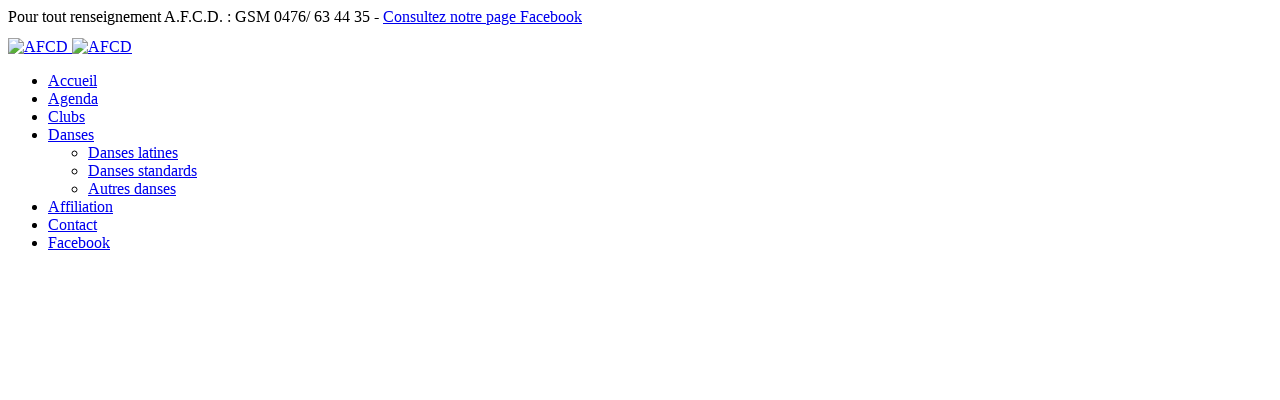

--- FILE ---
content_type: text/html; charset=UTF-8
request_url: https://www.afcd.be/corta-jaca/
body_size: 15067
content:
<!DOCTYPE html>
<!--[if IE 8]>
<html class="ie ie8" lang="fr-FR">
<![endif]-->
<!--[if !(IE 8)]><!-->
<html lang="fr-FR" class="cmsmasters_html">
<!--<![endif]-->
<head>
<meta charset="UTF-8" />
<meta name="viewport" content="width=device-width, initial-scale=1, maximum-scale=1" />
<meta name="format-detection" content="telephone=no"/>

<link rel="profile" href="http://gmpg.org/xfn/11" />
<link rel="pingback" href="https://www.afcd.be/xmlrpc.php" />


<meta name='robots' content='index, follow, max-image-preview:large, max-snippet:-1, max-video-preview:-1' />
	<style>img:is([sizes="auto" i], [sizes^="auto," i]) { contain-intrinsic-size: 3000px 1500px }</style>
	
	<!-- This site is optimized with the Yoast SEO plugin v26.3 - https://yoast.com/wordpress/plugins/seo/ -->
	<title>Corta Jaca - AFCD</title>
	<link rel="canonical" href="https://www.afcd.be/corta-jaca/" />
	<meta property="og:locale" content="fr_FR" />
	<meta property="og:type" content="article" />
	<meta property="og:title" content="Corta Jaca - AFCD" />
	<meta property="og:url" content="https://www.afcd.be/corta-jaca/" />
	<meta property="og:site_name" content="AFCD" />
	<meta property="article:modified_time" content="2025-10-10T09:29:06+00:00" />
	<meta name="twitter:card" content="summary_large_image" />
	<meta name="twitter:label1" content="Durée de lecture estimée" />
	<meta name="twitter:data1" content="1 minute" />
	<script type="application/ld+json" class="yoast-schema-graph">{"@context":"https://schema.org","@graph":[{"@type":"WebPage","@id":"https://www.afcd.be/corta-jaca/","url":"https://www.afcd.be/corta-jaca/","name":"Corta Jaca - AFCD","isPartOf":{"@id":"https://www.afcd.be/#website"},"datePublished":"2018-09-05T17:18:44+00:00","dateModified":"2025-10-10T09:29:06+00:00","breadcrumb":{"@id":"https://www.afcd.be/corta-jaca/#breadcrumb"},"inLanguage":"fr-FR","potentialAction":[{"@type":"ReadAction","target":["https://www.afcd.be/corta-jaca/"]}]},{"@type":"BreadcrumbList","@id":"https://www.afcd.be/corta-jaca/#breadcrumb","itemListElement":[{"@type":"ListItem","position":1,"name":"Home","item":"https://www.afcd.be/"},{"@type":"ListItem","position":2,"name":"Corta Jaca"}]},{"@type":"WebSite","@id":"https://www.afcd.be/#website","url":"https://www.afcd.be/","name":"AFCD","description":"Association Francophone des Clubs de Danse","potentialAction":[{"@type":"SearchAction","target":{"@type":"EntryPoint","urlTemplate":"https://www.afcd.be/?s={search_term_string}"},"query-input":{"@type":"PropertyValueSpecification","valueRequired":true,"valueName":"search_term_string"}}],"inLanguage":"fr-FR"}]}</script>
	<!-- / Yoast SEO plugin. -->


<link rel='dns-prefetch' href='//fonts.googleapis.com' />
<link rel='dns-prefetch' href='//www.googletagmanager.com' />
<link rel="alternate" type="text/calendar" title="AFCD &raquo; Flux iCal" href="https://www.afcd.be/evenements/?ical=1" />
<link rel='stylesheet' id='ct-ultimate-gdpr-cookie-popup-css' href='https://www.afcd.be/wp-content/plugins/ct-ultimate-gdpr/assets/css/cookie-popup.min.css' type='text/css' media='all' />
<link rel='stylesheet' id='ct-ultimate-gdpr-custom-fonts-css' href='https://www.afcd.be/wp-content/plugins/ct-ultimate-gdpr/assets/css/fonts/fonts.css' type='text/css' media='all' />
<link rel='stylesheet' id='dashicons-css' href='https://www.afcd.be/wp-includes/css/dashicons.min.css' type='text/css' media='all' />
<style id='pdfemb-pdf-embedder-viewer-style-inline-css' type='text/css'>
.wp-block-pdfemb-pdf-embedder-viewer{max-width:none}

</style>
<style id='wppb-content-restriction-start-style-inline-css' type='text/css'>


</style>
<style id='wppb-content-restriction-end-style-inline-css' type='text/css'>


</style>
<style id='wppb-edit-profile-style-inline-css' type='text/css'>


</style>
<style id='wppb-login-style-inline-css' type='text/css'>


</style>
<style id='wppb-recover-password-style-inline-css' type='text/css'>


</style>
<style id='wppb-register-style-inline-css' type='text/css'>


</style>
<link rel='stylesheet' id='ct-ultimate-gdpr-css' href='https://www.afcd.be/wp-content/plugins/ct-ultimate-gdpr/assets/css/style.min.css' type='text/css' media='all' />
<link rel='stylesheet' id='ct-ultimate-gdpr-font-awesome-css' href='https://www.afcd.be/wp-content/plugins/ct-ultimate-gdpr/assets/css/fonts/font-awesome/css/font-awesome.min.css' type='text/css' media='all' />
<link rel='stylesheet' id='jquery-smooth-scroll-css' href='https://www.afcd.be/wp-content/plugins/jquery-smooth-scroll/css/style.css' type='text/css' media='all' />
<link rel='stylesheet' id='ppc-style-css' href='https://www.afcd.be/wp-content/plugins/password-protected-categories/assets/css/ppc.css' type='text/css' media='all' />
<link rel='stylesheet' id='timetable_gtip2_style-css' href='https://www.afcd.be/wp-content/plugins/timetable/style/jquery.qtip.css' type='text/css' media='all' />
<link rel='stylesheet' id='timetable_font_lato-css' href='//fonts.googleapis.com/css?family=Lato%3A400%2C700' type='text/css' media='all' />
<link rel='stylesheet' id='chld_thm_cfg_parent-css' href='https://www.afcd.be/wp-content/themes/dance-studio/style.css' type='text/css' media='all' />
<link rel='stylesheet' id='theme-style-css' href='https://www.afcd.be/wp-content/themes/dance-studio/style.css' type='text/css' media='screen, print' />
<link rel='stylesheet' id='theme-design-style-css' href='https://www.afcd.be/wp-content/themes/dance-studio/css/style.css' type='text/css' media='screen, print' />
<link rel='stylesheet' id='theme-adapt-css' href='https://www.afcd.be/wp-content/themes/dance-studio/css/adaptive.css' type='text/css' media='screen, print' />
<link rel='stylesheet' id='theme-retina-css' href='https://www.afcd.be/wp-content/themes/dance-studio/css/retina.css' type='text/css' media='screen' />
<link rel='stylesheet' id='theme-icons-css' href='https://www.afcd.be/wp-content/themes/dance-studio/css/fontello.css' type='text/css' media='screen' />
<link rel='stylesheet' id='theme-icons-custom-css' href='https://www.afcd.be/wp-content/themes/dance-studio/css/fontello-custom.css' type='text/css' media='screen' />
<link rel='stylesheet' id='animate-css' href='https://www.afcd.be/wp-content/themes/dance-studio/css/animate.css' type='text/css' media='screen' />
<link rel='stylesheet' id='theme-cmsmasters-events-v2-style-css' href='https://www.afcd.be/wp-content/themes/dance-studio/css/cmsmasters-events-v2-style.css' type='text/css' media='screen' />
<link rel='stylesheet' id='theme-cmsmasters-timetable-style-css' href='https://www.afcd.be/wp-content/themes/dance-studio/css/cmsmasters-timetable-style.css' type='text/css' media='screen' />
<link rel='stylesheet' id='theme-cmsmasters-timetable-adaptive-css' href='https://www.afcd.be/wp-content/themes/dance-studio/css/cmsmasters-timetable-adaptive.css' type='text/css' media='screen' />
<link rel='stylesheet' id='ilightbox-css' href='https://www.afcd.be/wp-content/themes/dance-studio/css/ilightbox.css' type='text/css' media='screen' />
<link rel='stylesheet' id='ilightbox-skin-dark-css' href='https://www.afcd.be/wp-content/themes/dance-studio/css/ilightbox-skins/dark-skin.css' type='text/css' media='screen' />
<link rel='stylesheet' id='theme-fonts-schemes-css' href='https://www.afcd.be/wp-content/uploads/cmsmasters_styles/dance-studio.css' type='text/css' media='screen' />
<!--[if lte IE 9]>
<link rel='stylesheet' id='theme-fonts-css' href='https://www.afcd.be/wp-content/uploads/cmsmasters_styles/dance-studio_fonts.css' type='text/css' media='screen' />
<![endif]-->
<!--[if lte IE 9]>
<link rel='stylesheet' id='theme-schemes-primary-css' href='https://www.afcd.be/wp-content/uploads/cmsmasters_styles/dance-studio_colors_primary.css' type='text/css' media='screen' />
<![endif]-->
<!--[if lte IE 9]>
<link rel='stylesheet' id='theme-schemes-secondary-css' href='https://www.afcd.be/wp-content/uploads/cmsmasters_styles/dance-studio_colors_secondary.css' type='text/css' media='screen' />
<![endif]-->
<!--[if lt IE 9]>
<link rel='stylesheet' id='theme-ie-css' href='https://www.afcd.be/wp-content/themes/dance-studio/css/ie.css' type='text/css' media='screen' />
<![endif]-->
<link rel='stylesheet' id='google-fonts-css' href='//fonts.googleapis.com/css?family=Roboto%3A300%2C300italic%2C400%2C400italic%2C500%2C500italic%2C700%2C700italic%2C900%7CLato%3A400%2C400italic%2C700%2C700italic' type='text/css' media='all' />
<link rel='stylesheet' id='dance-studio-gutenberg-frontend-style-css' href='https://www.afcd.be/wp-content/themes/dance-studio/gutenberg/css/frontend-style.css' type='text/css' media='screen' />
<link rel='stylesheet' id='ct-ultimate-gdpr-jquery-ui-css' href='https://www.afcd.be/wp-content/plugins/ct-ultimate-gdpr/assets/css/jquery-ui.min.css' type='text/css' media='all' />
<link rel='stylesheet' id='eeb-css-frontend-css' href='https://www.afcd.be/wp-content/plugins/email-encoder-bundle/core/includes/assets/css/style.css' type='text/css' media='all' />
<style id='posts-table-pro-head-inline-css' type='text/css'>
table.posts-data-table { visibility: hidden; }
</style>
<link rel='stylesheet' id='wps-visitor-style-css' href='https://www.afcd.be/wp-content/plugins/wps-visitor-counter/styles/css/default.css' type='text/css' media='all' />
<link rel='stylesheet' id='wppb_stylesheet-css' href='https://www.afcd.be/wp-content/plugins/profile-builder/assets/css/style-front-end.css' type='text/css' media='all' />
<script type="text/javascript" src="https://www.afcd.be/wp-includes/js/jquery/jquery.min.js" id="jquery-core-js"></script>
<script type="text/javascript" src="https://www.afcd.be/wp-includes/js/jquery/jquery-migrate.min.js" id="jquery-migrate-js"></script>
<script type="text/javascript" src="https://www.afcd.be/wp-content/plugins/ct-ultimate-gdpr/assets/js/service-facebook-pixel.js" id="ct-ultimate-gdpr-service-facebook-pixel-js"></script>
<script type="text/javascript" src="//www.afcd.be/wp-content/plugins/revslider/sr6/assets/js/rbtools.min.js" async id="tp-tools-js"></script>
<script type="text/javascript" src="//www.afcd.be/wp-content/plugins/revslider/sr6/assets/js/rs6.min.js" async id="revmin-js"></script>
<script type="text/javascript" id="wpgmza_data-js-extra">
/* <![CDATA[ */
var wpgmza_google_api_status = {"message":"Enqueued","code":"ENQUEUED"};
/* ]]> */
</script>
<script type="text/javascript" src="https://www.afcd.be/wp-content/plugins/wp-google-maps/wpgmza_data.js" id="wpgmza_data-js"></script>
<script type="text/javascript" src="https://www.afcd.be/wp-content/themes/dance-studio/js/jsLibraries.min.js" id="libs-js"></script>
<script type="text/javascript" src="https://www.afcd.be/wp-content/themes/dance-studio/js/jquery.iLightBox.min.js" id="iLightBox-js"></script>
<script type="text/javascript" id="ct-ultimate-gdpr-cookie-list-js-extra">
/* <![CDATA[ */
var ct_ultimate_gdpr_cookie_list = {"list":[]};
/* ]]> */
</script>
<script type="text/javascript" src="https://www.afcd.be/wp-content/plugins/ct-ultimate-gdpr/assets/js/cookie-list.js" id="ct-ultimate-gdpr-cookie-list-js"></script>
<script type="text/javascript" src="https://www.afcd.be/wp-content/plugins/ct-ultimate-gdpr/assets/js/shortcode-block-cookie.js" id="ct-ultimate-gdpr-shortcode-block-cookie-js"></script>
<script type="text/javascript" src="https://www.afcd.be/wp-content/plugins/email-encoder-bundle/core/includes/assets/js/custom.js" id="eeb-js-frontend-js"></script>
<script type="text/javascript" id="wps-js-extra">
/* <![CDATA[ */
var wpspagevisit = {"ajaxurl":"https:\/\/www.afcd.be\/wp-admin\/admin-ajax.php","ajax_nonce":"3c88e56211"};
/* ]]> */
</script>
<script type="text/javascript" src="https://www.afcd.be/wp-content/plugins/wps-visitor-counter/styles/js/custom.js" id="wps-js"></script>
<link rel="https://api.w.org/" href="https://www.afcd.be/wp-json/" /><link rel="alternate" title="JSON" type="application/json" href="https://www.afcd.be/wp-json/wp/v2/pages/8822" /><link rel='shortlink' href='https://www.afcd.be/?p=8822' />
<link rel="alternate" title="oEmbed (JSON)" type="application/json+oembed" href="https://www.afcd.be/wp-json/oembed/1.0/embed?url=https%3A%2F%2Fwww.afcd.be%2Fcorta-jaca%2F" />
<link rel="alternate" title="oEmbed (XML)" type="text/xml+oembed" href="https://www.afcd.be/wp-json/oembed/1.0/embed?url=https%3A%2F%2Fwww.afcd.be%2Fcorta-jaca%2F&#038;format=xml" />

		<!-- GA Google Analytics @ https://m0n.co/ga -->
		<script>
			(function(i,s,o,g,r,a,m){i['GoogleAnalyticsObject']=r;i[r]=i[r]||function(){
			(i[r].q=i[r].q||[]).push(arguments)},i[r].l=1*new Date();a=s.createElement(o),
			m=s.getElementsByTagName(o)[0];a.async=1;a.src=g;m.parentNode.insertBefore(a,m)
			})(window,document,'script','https://www.google-analytics.com/analytics.js','ga');
			ga('create', 'UA-146885845-1', 'auto');
			ga('send', 'pageview');
		</script>

	<meta name="generator" content="Site Kit by Google 1.165.0" /><meta name="tec-api-version" content="v1"><meta name="tec-api-origin" content="https://www.afcd.be"><link rel="alternate" href="https://www.afcd.be/wp-json/tribe/events/v1/" /><style type="text/css">
	.header_top,
	.header_top_outer,
	.header_top_inner, 
	.header_top_aligner, 
	.header_top_donation_but {
		height : 30px;
	}
	
	.fixed_header .header_mid,
	.fixed_header .header_mid_outer,
	.fixed_header .header_mid .header_mid_inner,
	.fixed_header .header_mid .header_mid_inner .search_wrap_inner,
	.fixed_header .header_mid .header_mid_inner .header_donation_but_wrap_inner,
	.fixed_header .header_mid .header_mid_inner .slogan_wrap_inner,
	.fixed_header .header_mid .header_mid_inner .social_wrap_inner,
	.fixed_header .header_mid .header_mid_inner nav > div > ul,
	.fixed_header .header_mid .header_mid_inner nav > div > ul > li,
	.fixed_header .header_mid .header_mid_inner .logo,
	.fixed_header .header_mid .header_mid_inner .resp_nav_wrap_inner {
		height : 100%;
	}
	
	.header_mid,
	.header_mid_outer,
	.header_mid .header_mid_inner,
	.header_mid .header_mid_inner .search_wrap_inner,
	.header_mid .header_mid_inner .header_donation_but_wrap_inner,
	.header_mid .header_mid_inner .slogan_wrap_inner,
	.header_mid .header_mid_inner .social_wrap_inner,
	.header_mid .header_mid_inner nav > div > ul,
	.header_mid .header_mid_inner nav > div > ul > li,
	.header_mid .header_mid_inner .logo,
	.header_mid .header_mid_inner .resp_nav_wrap_inner {
		height : 180px;
	}
	
	.header_bot,
	.header_bot_outer,
	.header_bot .header_bot_inner nav > div > ul,
	.header_bot .header_bot_inner nav > div > ul > li {
		height : 50px;
	}
	
	#page.cmsmasters_heading_after_header #middle, 
	#page.cmsmasters_heading_under_header #middle .headline .headline_outer {
		padding-top : 180px;
	}
	
	#page.cmsmasters_heading_after_header.enable_header_top #middle, 
	#page.cmsmasters_heading_under_header.enable_header_top #middle .headline .headline_outer {
		padding-top : 210px;
	}
	
	#page.cmsmasters_heading_after_header.enable_header_bottom #middle, 
	#page.cmsmasters_heading_under_header.enable_header_bottom #middle .headline .headline_outer {
		padding-top : 230px;
	}
	
	#page.cmsmasters_heading_after_header.enable_header_top.enable_header_bottom #middle, 
	#page.cmsmasters_heading_under_header.enable_header_top.enable_header_bottom #middle .headline .headline_outer {
		padding-top : 260px;
	}
	
	.cmsmasters_added_product_info {
		margin-top : 170px;
	}
	
	.header_mid_scroll .cmsmasters_added_product_info {
		margin-top : 120px;
	}
	
	.header_mid .header_mid_inner .cmsmasters_dynamic_cart .widget_shopping_cart_content {
		margin-top: -10px;
	}
	
	.header_mid.header_mid_scroll .header_mid_inner .cmsmasters_dynamic_cart .widget_shopping_cart_content {
		margin-top: -5px;
	}
	
	@media only screen and (max-width: 1024px) {
		.header_top,
		.header_top_outer,
		.header_top_inner,
		.header_top_aligner,
		.header_top_donation_but,
		.header_mid_outer,
		.header_mid .header_mid_inner .search_wrap.search_opened,
		.header_mid .header_mid_inner nav > div > ul,
		.header_mid .header_mid_inner nav > div > ul > li,
		.header_bot,
		.header_bot_outer,
		.header_bot .header_bot_inner nav > div > ul,
		.header_bot .header_bot_inner nav > div > ul > li {
			height : auto;
		}
		
		
		.header_mid .header_mid_inner .cmsmasters_dynamic_cart,
		.header_mid .header_mid_inner .logo_wrap .logo,
		.header_mid .header_mid_inner .resp_nav_wrap .resp_nav_wrap_inner,
		.header_mid .header_mid_inner .search_wrap,
		.header_mid_inner .slogan_wrap,
		.header_mid_inner .social_wrap {
			height : 180px;
		}
		
		.header_mid,
		.header_mid .header_mid_inner {
			height : auto;
		}
		
		#page.cmsmasters_heading_after_header #middle, 
		#page.cmsmasters_heading_under_header #middle .headline .headline_outer, 
		#page.cmsmasters_heading_after_header.enable_header_top #middle, 
		#page.cmsmasters_heading_under_header.enable_header_top #middle .headline .headline_outer, 
		#page.cmsmasters_heading_after_header.enable_header_bottom #middle, 
		#page.cmsmasters_heading_under_header.enable_header_bottom #middle .headline .headline_outer, 
		#page.cmsmasters_heading_after_header.enable_header_top.enable_header_bottom #middle, 
		#page.cmsmasters_heading_under_header.enable_header_top.enable_header_bottom #middle .headline .headline_outer {
			padding-top : 0 !important;
		}
	}
	
	@media only screen and (max-width: 767px) {
		.header_bot,
		.header_mid .header_mid_inner .search_wrap {
			height : auto;
		}
	}
	
	@media only screen and (max-width: 540px) {
		.header_mid .header_mid_outer .header_mid_inner .resp_nav_wrap {
			height : 180px;
		}
	}
.post_comments {
    display: none;
}

.comment-respond {
    display: none;
}


html .cmsmasters_color_scheme_second h1, html .cmsmasters_color_scheme_second h2, html .cmsmasters_color_scheme_second h3, html .cmsmasters_color_scheme_second h4, html .cmsmasters_color_scheme_second h5, html .cmsmasters_color_scheme_second h6, html .cmsmasters_color_scheme_second h1 a, html .cmsmasters_color_scheme_second h2 a, html .cmsmasters_color_scheme_second h3 a, html .cmsmasters_color_scheme_second h4 a, html .cmsmasters_color_scheme_second h5 a, html .cmsmasters_color_scheme_second h6 a, html .cmsmasters_color_scheme_second fieldset legend, html .cmsmasters_color_scheme_second .headline_outer h1, html .cmsmasters_color_scheme_second .headline_outer h2, html .cmsmasters_color_scheme_second .headline_outer h3, html .cmsmasters_color_scheme_second .headline_outer h4, html .cmsmasters_color_scheme_second .headline_outer h5, html .cmsmasters_color_scheme_second .headline_outer h6, html .cmsmasters_color_scheme_second .headline_outer a h1, html .cmsmasters_color_scheme_second .headline_outer a h2, html .cmsmasters_color_scheme_second .headline_outer a h3, html .cmsmasters_color_scheme_second .headline_outer a h4, html .cmsmasters_color_scheme_second .headline_outer a h5, html .cmsmasters_color_scheme_second .headline_outer a h6, html .cmsmasters_color_scheme_second .widget .owl-buttons span:hover, html .cmsmasters_color_scheme_second .widget_nav_menu ul li a:hover, html .cmsmasters_color_scheme_second .widget_nav_menu ul li.current-menu-item a, html .cmsmasters_color_scheme_second .post.format-aside .cmsmasters_post_cont a:hover, html .cmsmasters_color_scheme_second .post.format-aside .cmsmasters_post_cont .cmsmasters_post_meta_info a:hover:before, html .cmsmasters_color_scheme_second .post.format-aside .cmsmasters_post_cont .cmsmasters_post_meta_info a.cmsmastersLike.active:before, html .cmsmasters_color_scheme_second .post.format-status .cmsmasters_post_cont .cmsmasters_post_content, html .cmsmasters_color_scheme_second .post.format-chat .cmsmasters_post_cont .cmsmasters_chat_author_time .cmsmasters_chat_author, html .cmsmasters_color_scheme_second .profile .profile_sidebar .profile_details .profile_details_item_title, html .cmsmasters_color_scheme_second .profile .profile_sidebar .profile_features .profile_features_item .profile_features_item_title, html .cmsmasters_color_scheme_second .project .project_sidebar .project_details .project_details_item_title, html .cmsmasters_color_scheme_second .project .project_sidebar .project_features .project_features_item .project_features_item_title, html .cmsmasters_color_scheme_second .blog .cmsmasters_post_cont_inner .cmsmasters_post_cont_date_wrap .cmsmasters_post_cont_date .cmsmasters_post_date .published .cmsmasters_day_mon, html .cmsmasters_color_scheme_second .blog.columns.puzzle .post.format-aside .cmsmasters_post_cont .puzzle_post_content_wrap a:before, html .cmsmasters_color_scheme_second .blog.columns.puzzle .post.format-aside .cmsmasters_post_cont .cmsmasters_post_content, html .cmsmasters_color_scheme_second .post_nav a, html .cmsmasters_color_scheme_second .post_nav span:before, html .cmsmasters_color_scheme_second .timeline .cmsmasters_post_info .cmsmasters_post_date .cmsmasters_day, html .cmsmasters_color_scheme_second .related_posts_tabs .cmsmasters_tab_inner .one_half .rel_post_content figure a, html .cmsmasters_color_scheme_second blockquote footer, html .cmsmasters_color_scheme_second blockquote, html .cmsmasters_color_scheme_second .quote_content p, html .cmsmasters_color_scheme_second table caption, html .cmsmasters_color_scheme_second .cmsmasters_project_filter_list .button, html .cmsmasters_color_scheme_second .cmsmasters_post_filter_list .button, html .cmsmasters_color_scheme_second .cmsmasters_table tr.cmsmasters_table_row_footer, html .cmsmasters_color_scheme_second .cmsmasters_stats.stats_mode_circles .cmsmasters_stat_wrap .cmsmasters_stat .cmsmasters_stat_inner .cmsmasters_stat_counter_wrap, html .cmsmasters_color_scheme_second .cmsmasters_counters .cmsmasters_counter_wrap .cmsmasters_counter.counter_has_icon .cmsmasters_counter_inner .cmsmasters_counter_counter_wrap, html .cmsmasters_color_scheme_second .cmsmasters_counters .cmsmasters_counter_wrap .cmsmasters_counter.counter_has_image .cmsmasters_counter_inner .cmsmasters_counter_counter_wrap, html .cmsmasters_color_scheme_second .wrap_quote_title .quote_title, html .cmsmasters_color_scheme_second .cmsmasters_toggles .cmsmasters_toggle_wrap .cmsmasters_toggle_title > a, html .cmsmasters_color_scheme_second .cmsmasters_tabs .cmsmasters_tabs_list .cmsmasters_tabs_list_item a, html .cmsmasters_color_scheme_second .cmsmasters_twitter .cmsmasters_twitter_item_content, html .cmsmasters_color_scheme_second .project .cmsmasters_project_cont_info, html .cmsmasters_color_scheme_second .cmsmasters_img_wrap .img_placeholder:before, html .cmsmasters_color_scheme_second .cmsmasters_img_rollover_wrap .img_placeholder:before, html .cmsmasters_color_scheme_second #wp-calendar caption, html .cmsmasters_color_scheme_second #wp-calendar thead th, html .cmsmasters_color_scheme_second .cmsmasters_notice .notice_close, html .cmsmasters_color_scheme_second .cmsmasters_pricing_table .cmsmasters_pricing_item .cmsmasters_price_wrap .cmsmasters_period, html .cmsmasters_color_scheme_second #header .logo, html .cmsmasters_color_scheme_second .cmsmasters_img_caption, html .cmsmasters_color_scheme_second .cmsmasters_text ul li, html .cmsmasters_color_scheme_second .textwidget ul li, html .cmsmasters_color_scheme_second .cmsmasters_search .cmsmasters_search_post .cmsmasters_post_read_more:hover, html .cmsmasters_color_scheme_second .cmsmasters_sitemap_wrap .cmsmasters_sitemap > li > a, html .cmsmasters_color_scheme_second .cmsmasters_sitemap_wrap .cmsmasters_sitemap > li > ul > li > a, html .cmsmasters_color_scheme_second .cmsmasters_sitemap_wrap .cmsmasters_sitemap > li > ul > li > ul li a:before, html .cmsmasters_color_scheme_second .cmsmasters_sitemap_wrap .cmsmasters_sitemap_category > li > a, html .cmsmasters_color_scheme_second .cmsmasters_sitemap_wrap .cmsmasters_sitemap_category > li > ul li a:before, html .cmsmasters_color_scheme_second .cmsmasters_sitemap_wrap .cmsmasters_sitemap_archive > li a:before {
    font-size: 18px;
}



.headline_outer .headline_inner .headline_text .entry-title {
    font-size: 40px;
    font-weight: 600;
}

.colonne_clubs {
border-right:1px #979494 solid;
}

.logo_club {
width:200px;
}

.logo_retina {
height:10px;
}

/* on retire le bouton read more de la liste des evenements */
#tribe-events-content.tribe-events-list .type-tribe_events .cmsmasters_events_list_event_wrap .tribe-events-event-meta + .tribe-events-list-event-description {
    display: none;
}

.cmsmasters_profile.horizontal .profile {
    padding: 0px;
    margin-bottom: 30px;
    border-width: 0px;
border-style: solid;
}

table {
border: thin solid #000000;
width: 50%;
color:#808080;
}
td, th {
border: thin solid #808080;
width: 50%;
}

.cmsmasters_profile.horizontal .pl_social_list li a:before {
    font-size: 26px;
    line-height: 40px;
    margin: 0;
}

/* Profile sans hover */
html .cmsmasters_color_scheme_second mark, html .cmsmasters_color_scheme_second a.button, html .cmsmasters_color_scheme_second .subpage_nav > span, html .cmsmasters_color_scheme_second .subpage_nav > a:hover, html .cmsmasters_color_scheme_second input[type=submit], html .cmsmasters_color_scheme_second input[type=submit].button, html .cmsmasters_color_scheme_second form .formError .formErrorContent, html .cmsmasters_color_scheme_second .cmsmasters_post_read_more, html .cmsmasters_color_scheme_second .cmsmasters_post_read_more:hover, html .cmsmasters_color_scheme_second .cmsmasters_table tr.cmsmasters_table_row_header, html .cmsmasters_color_scheme_second .cmsmasters_icon_box.cmsmasters_icon_box_left_top:before, html .cmsmasters_color_scheme_second .cmsmasters_icon_box.cmsmasters_icon_box_left:before, html .cmsmasters_color_scheme_second .cmsmasters_icon_box.cmsmasters_icon_box_top:before, html .cmsmasters_color_scheme_second .cmsmasters_stats.stats_mode_bars.stats_type_vertical .cmsmasters_stat_wrap .cmsmasters_stat .cmsmasters_stat_inner, html .cmsmasters_color_scheme_second .cmsmasters_search .cmsmasters_search_post .cmsmasters_search_post_number, html .cmsmasters_color_scheme_second .cmsmasters_pricing_table .cmsmasters_pricing_item.pricing_best .pricing_title, html .cmsmasters_color_scheme_second .cmsmasters_pricing_table .cmsmasters_pricing_item.pricing_best .feature_list *, html .cmsmasters_color_scheme_second .cmsmasters_pricing_table .cmsmasters_pricing_item.pricing_best .cmsmasters_price_wrap .cmsmasters_currency, html .cmsmasters_color_scheme_second .cmsmasters_pricing_table .cmsmasters_pricing_item.pricing_best .cmsmasters_price_wrap .cmsmasters_price, html .cmsmasters_color_scheme_second .cmsmasters_pricing_table .cmsmasters_pricing_item.pricing_best .cmsmasters_price_wrap .cmsmasters_coins, html .cmsmasters_color_scheme_second .cmsmasters_pricing_table .cmsmasters_pricing_item.pricing_best .cmsmasters_price_wrap .cmsmasters_period, html .cmsmasters_color_scheme_second .cmsmasters_pricing_table .cmsmasters_pricing_item.pricing_best .cmsmasters_button:hover, html .cmsmasters_color_scheme_second .cmsmasters_pricing_table .cmsmasters_pricing_item .cmsmasters_button, html .cmsmasters_color_scheme_second .cmsmasters_icon_list_items.cmsmasters_color_type_bg .cmsmasters_icon_list_item .cmsmasters_icon_list_icon:before, html .cmsmasters_color_scheme_second .cmsmasters_img_rollover_wrap:hover .cmsmasters_img_rollover .cmsmasters_image_link, html .cmsmasters_color_scheme_second .cmsmasters_img_rollover_wrap .cmsmasters_img_rollover .cmsmasters_open_link, html .cmsmasters_color_scheme_second .cmsmasters_profile.vertical .profile .pl_img figure a:before, html .cmsmasters_color_scheme_second .cmsmasters_profile.horizontal .profile .pl_img figure a:before, html .cmsmasters_color_scheme_second .cmsmasters_profile .profile .pl_img .pl_noimg:before, html .cmsmasters_color_scheme_second .cmsmasters_content_slider .owl-buttons .owl-prev span, html .cmsmasters_color_scheme_second .cmsmasters_content_slider .owl-buttons .owl-next span, html .cmsmasters_color_scheme_second .post .owl-buttons .owl-prev span, html .cmsmasters_color_scheme_second .post .owl-buttons .owl-next span, html .cmsmasters_color_scheme_second .project .owl-buttons .owl-prev span, html .cmsmasters_color_scheme_second .project .owl-buttons .owl-next span, html .cmsmasters_color_scheme_second .owl-buttons .owl-prev:hover span, html .cmsmasters_color_scheme_second .owl-buttons .owl-next:hover span, html .cmsmasters_color_scheme_second .portfolio .cmsmasters_project_button .cmsmasters_project_read_more, html .cmsmasters_color_scheme_second .cmsmasters_project_filter_list .current .button {
    display:none;
}

.cmsmasters_color_scheme_second mark, html .cmsmasters_color_scheme_second .post.format-status .cmsmasters_post_cont .cmsmasters_post_format_img:after, html .cmsmasters_color_scheme_second .post.format-quote .cmsmasters_post_cont .cmsmasters_post_format_img:after, html .cmsmasters_color_scheme_second .blog.columns.puzzle .post.format-aside .preloader, html .cmsmasters_color_scheme_second .cmsmasters_table tr.cmsmasters_table_row_header, html .cmsmasters_color_scheme_second .cmsmasters_toggles .cmsmasters_toggle_wrap:before, html .cmsmasters_color_scheme_second .cmsmasters_icon_box.cmsmasters_icon_box_top:before, html .cmsmasters_color_scheme_second .cmsmasters_icon_box.cmsmasters_icon_box_left_top:before, html .cmsmasters_color_scheme_second .cmsmasters_icon_box.cmsmasters_icon_box_left:before, html .cmsmasters_color_scheme_second .cmsmasters_toggles .cmsmasters_toggle_wrap .cmsmasters_toggle_title:hover > .cmsmasters_toggle_plus span, html .cmsmasters_color_scheme_second .cmsmasters_toggles .cmsmasters_toggle_wrap.current_toggle .cmsmasters_toggle_title .cmsmasters_toggle_plus span, html .cmsmasters_color_scheme_second .cmsmasters_icon_list_items.cmsmasters_color_type_bg .cmsmasters_icon_list_item .cmsmasters_icon_list_icon, html .cmsmasters_color_scheme_second .cmsmasters_icon_list_items.cmsmasters_color_type_icon .cmsmasters_icon_list_item:hover .cmsmasters_icon_list_icon, html .cmsmasters_color_scheme_second .cmsmasters_stats.stats_mode_bars .cmsmasters_stat_wrap .cmsmasters_stat .cmsmasters_stat_inner, html .cmsmasters_color_scheme_second .cmsmasters_post_read_more, html .cmsmasters_color_scheme_second .cmsmasters-form-builder .check_parent input[type="radio"] + label:after, html .cmsmasters_color_scheme_second .comment-respond .comment-form > p.form-submit, html .cmsmasters_color_scheme_second .wpcf7 form.wpcf7-form span.wpcf7-list-item input[type="radio"] + span.wpcf7-list-item-label:after, html .cmsmasters_color_scheme_second .owl-page:hover, html .cmsmasters_color_scheme_second .owl-page.active, html .cmsmasters_color_scheme_second .subpage_nav > span, html .cmsmasters_color_scheme_second .subpage_nav > a:hover, html .cmsmasters_color_scheme_second .cmsmasters_quotes_slider_type_center .owl-controls .owl-pagination .owl-page:hover, html .cmsmasters_color_scheme_second .cmsmasters_quotes_slider_type_center .owl-controls .owl-pagination .owl-page.active, html .cmsmasters_color_scheme_second .owl-buttons .owl-prev:hover, html .cmsmasters_color_scheme_second .owl-buttons .owl-next:hover, html .cmsmasters_color_scheme_second .cmsmasters_content_slider .owl-buttons .owl-next:hover, html .cmsmasters_color_scheme_second .cmsmasters_content_slider .owl-buttons .owl-prev:hover, html .cmsmasters_color_scheme_second .cmsmasters_owl_slider .owl-controls .owl-buttons .owl-prev:hover, html .cmsmasters_color_scheme_second .cmsmasters_owl_slider .owl-controls .owl-buttons .owl-next:hover, html .cmsmasters_color_scheme_second .widget_custom_projects_entries_slides .owl-controls .owl-buttons .owl-prev:hover, html .cmsmasters_color_scheme_second .widget_custom_projects_entries_slides .owl-controls .owl-buttons .owl-next:hover, html .cmsmasters_color_scheme_second .cmsmasters_twitter .owl-controls .owl-buttons .owl-prev:hover, html .cmsmasters_color_scheme_second .cmsmasters_twitter .owl-controls .owl-buttons .owl-next:hover, html .cmsmasters_color_scheme_second .cmsmasters_quotes_slider .owl-controls .owl-buttons .owl-prev:hover, html .cmsmasters_color_scheme_second .cmsmasters_quotes_slider .owl-controls .owl-buttons .owl-next:hover, html .cmsmasters_color_scheme_second .cmsmasters_clients_slider .owl-controls .owl-buttons .owl-next:hover, html .cmsmasters_color_scheme_second .cmsmasters_clients_slider .owl-controls .owl-buttons .owl-prev:hover, html .cmsmasters_color_scheme_second .cmsmasters_quotes .owl-page:hover, html .cmsmasters_color_scheme_second .cmsmasters_quotes .owl-page.active, html .cmsmasters_color_scheme_second .post .cmsmasters_post_cont .cmsmasters_post_title:before, html .cmsmasters_color_scheme_second .post.format-aside .cmsmasters_post_cont, html .cmsmasters_color_scheme_second .cmsmasters_dropcap.type2, html .cmsmasters_color_scheme_second .cmsmasters_wrap_pagination ul li .page-numbers:hover, html .cmsmasters_color_scheme_second .cmsmasters_wrap_pagination ul li .page-numbers.current, html .cmsmasters_color_scheme_second .cmsmasters_tabs .cmsmasters_tabs_list .cmsmasters_tabs_list_item.current_tab:before, html .cmsmasters_color_scheme_second .cmsmasters_tabs .cmsmasters_tabs_list .cmsmasters_tabs_list_item:hover:before, html .cmsmasters_color_scheme_second .cmsmasters_tabs.lpr .cmsmasters_tabs_list .cmsmasters_tabs_list_item.current_tab a:before, html .cmsmasters_color_scheme_second .cmsmasters_tabs.lpr .cmsmasters_tabs_list .cmsmasters_tabs_list_item a:hover:before, html .cmsmasters_color_scheme_second .cmsmasters_pricing_table .cmsmasters_pricing_item .cmsmasters_button, html .cmsmasters_color_scheme_second .cmsmasters_pricing_table .cmsmasters_pricing_item.pricing_best .cmsmasters_pricing_item_inner, html .cmsmasters_color_scheme_second .cmsmasters_pricing_table .cmsmasters_pricing_item .cmsmasters_pricing_item_inner:before, html .cmsmasters_color_scheme_second .cmsmasters_profile .profile .pl_img figure a:after, html .cmsmasters_color_scheme_second .cmsmasters_profile .profile .pl_img .pl_noimg:after, html .cmsmasters_color_scheme_second .cmsmasters_profile .profile:before, html .cmsmasters_color_scheme_second .portfolio.puzzle .cmsmasters_img_rollover_wrap .cmsmasters_img_rollover .cmsmasters_open_link, html .cmsmasters_color_scheme_second .portfolio .cmsmasters_project_button, html .cmsmasters_color_scheme_second .cmsmasters_project_filter_list .current .button {
    background-color: rgba(0, 0, 255, 0.0);
}

.cmsmasters_profile.horizontal .entry-title {
    margin-bottom: 0;
    pointer-events: none;
    cursor: default;
    text-decoration: none;
}

p, .cmsmasters_post_date, .label-tribe-bar-date, .cmsmasters_event_time, .tribe-events-venue-details {
color:#1c222f;
}
	#footer.cmsmasters_footer_default .footer_inner {
		min-height:200px;
	}
	
	.fixed_footer #main {
		margin-bottom:200px;
	}
</style><meta name="generator" content="Powered by Slider Revolution 6.7.16 - responsive, Mobile-Friendly Slider Plugin for WordPress with comfortable drag and drop interface." />
<link rel="icon" href="https://www.afcd.be/wp-content/uploads/2019/08/cropped-logo-test-32x32.jpg" sizes="32x32" />
<link rel="icon" href="https://www.afcd.be/wp-content/uploads/2019/08/cropped-logo-test-192x192.jpg" sizes="192x192" />
<link rel="apple-touch-icon" href="https://www.afcd.be/wp-content/uploads/2019/08/cropped-logo-test-180x180.jpg" />
<meta name="msapplication-TileImage" content="https://www.afcd.be/wp-content/uploads/2019/08/cropped-logo-test-270x270.jpg" />
<script>function setREVStartSize(e){
			//window.requestAnimationFrame(function() {
				window.RSIW = window.RSIW===undefined ? window.innerWidth : window.RSIW;
				window.RSIH = window.RSIH===undefined ? window.innerHeight : window.RSIH;
				try {
					var pw = document.getElementById(e.c).parentNode.offsetWidth,
						newh;
					pw = pw===0 || isNaN(pw) || (e.l=="fullwidth" || e.layout=="fullwidth") ? window.RSIW : pw;
					e.tabw = e.tabw===undefined ? 0 : parseInt(e.tabw);
					e.thumbw = e.thumbw===undefined ? 0 : parseInt(e.thumbw);
					e.tabh = e.tabh===undefined ? 0 : parseInt(e.tabh);
					e.thumbh = e.thumbh===undefined ? 0 : parseInt(e.thumbh);
					e.tabhide = e.tabhide===undefined ? 0 : parseInt(e.tabhide);
					e.thumbhide = e.thumbhide===undefined ? 0 : parseInt(e.thumbhide);
					e.mh = e.mh===undefined || e.mh=="" || e.mh==="auto" ? 0 : parseInt(e.mh,0);
					if(e.layout==="fullscreen" || e.l==="fullscreen")
						newh = Math.max(e.mh,window.RSIH);
					else{
						e.gw = Array.isArray(e.gw) ? e.gw : [e.gw];
						for (var i in e.rl) if (e.gw[i]===undefined || e.gw[i]===0) e.gw[i] = e.gw[i-1];
						e.gh = e.el===undefined || e.el==="" || (Array.isArray(e.el) && e.el.length==0)? e.gh : e.el;
						e.gh = Array.isArray(e.gh) ? e.gh : [e.gh];
						for (var i in e.rl) if (e.gh[i]===undefined || e.gh[i]===0) e.gh[i] = e.gh[i-1];
											
						var nl = new Array(e.rl.length),
							ix = 0,
							sl;
						e.tabw = e.tabhide>=pw ? 0 : e.tabw;
						e.thumbw = e.thumbhide>=pw ? 0 : e.thumbw;
						e.tabh = e.tabhide>=pw ? 0 : e.tabh;
						e.thumbh = e.thumbhide>=pw ? 0 : e.thumbh;
						for (var i in e.rl) nl[i] = e.rl[i]<window.RSIW ? 0 : e.rl[i];
						sl = nl[0];
						for (var i in nl) if (sl>nl[i] && nl[i]>0) { sl = nl[i]; ix=i;}
						var m = pw>(e.gw[ix]+e.tabw+e.thumbw) ? 1 : (pw-(e.tabw+e.thumbw)) / (e.gw[ix]);
						newh =  (e.gh[ix] * m) + (e.tabh + e.thumbh);
					}
					var el = document.getElementById(e.c);
					if (el!==null && el) el.style.height = newh+"px";
					el = document.getElementById(e.c+"_wrapper");
					if (el!==null && el) {
						el.style.height = newh+"px";
						el.style.display = "block";
					}
				} catch(e){
					console.log("Failure at Presize of Slider:" + e)
				}
			//});
		  };</script>
		<style type="text/css" id="wp-custom-css">
			html.cmsmasters_color_scheme_second h3 {
	font-size:12px;
}

.cmsmasters_profile.horizontal .pl_img {
    pointer-events: none;
}		</style>
		</head>
<body class="wp-singular page-template-default page page-id-8822 wp-theme-dance-studio wp-child-theme-dance-studio-child tribe-no-js page-template-dance-studio-child">

<!-- _________________________ Start Page _________________________ -->
<div id="page" class="chrome_only cmsmasters_liquid fixed_header enable_header_top cmsmasters_heading_after_header cmsmasters_tribe_events_views_v2 cmsmasters_tribe_events_style_mode_skeleton hfeed site">


<!-- _________________________ Start Main _________________________ -->
<div id="main">
	
<!-- _________________________ Start Header _________________________ -->
<header id="header">
	<div class="header_top" data-height="30"><div class="header_top_outer"><div class="header_top_inner"><div class="header_top_right"><div class="header_top_left"><div class="meta_wrap">Pour tout renseignement A.F.C.D. : GSM 0476/ 63 44 35 - <a href="https://www.facebook.com/profile.php?id=61559676352320">Consultez notre page Facebook</a></div></div></div></div></div><div class="header_top_but closed"><span class="cmsmasters-icon-angle-down"></span></div></div><div class="header_mid" data-height="180"><div class="header_mid_outer"><div class="header_mid_inner"><div class="logo_wrap">
<style type="text/css">
	.header_mid .header_mid_inner .logo_wrap {
		width : 321px;
	}
</style>
<a href="https://www.afcd.be" title="AFCD" class="logo">
	<img src="https://www.afcd.be/wp-content/uploads/2019/08/logo-test.jpg" alt="AFCD" />
<style type="text/css">
	.header_mid_inner .logo img.logo_retina {
		max-width : 290px;
	}
</style>
<img class="logo_retina" src="https://www.afcd.be/wp-content/uploads/2019/08/logo-test.jpg" alt="AFCD" width="290" height="162.5" /></a>
</div><div class="resp_nav_wrap"><div class="resp_nav_wrap_inner"><div class="resp_nav_content"><a class="responsive_nav cmsmasters_theme_icon_resp_nav" href="javascript:void(0);"></a></div></div></div><!-- _________________________ Start Navigation _________________________ --><nav role="navigation">	<div class="menu-menu-principal-container"><ul id="navigation" class="navigation"><li id="menu-item-10119" class="menu-item menu-item-type-post_type menu-item-object-page menu-item-home menu-item-10119 menu-item-depth-0"><a href="https://www.afcd.be/"><span class="nav_bg_clr"></span><span>Accueil</span></a></li>
<li id="menu-item-10128" class="menu-item menu-item-type-post_type menu-item-object-page menu-item-10128 menu-item-depth-0"><a href="https://www.afcd.be/agenda/"><span class="nav_bg_clr"></span><span>Agenda</span></a></li>
<li id="menu-item-8554" class="menu-item menu-item-type-post_type menu-item-object-page menu-item-8554 menu-item-depth-0"><a href="https://www.afcd.be/liste-des-clubs-de-danse/"><span class="nav_bg_clr"></span><span>Clubs</span></a></li>
<li id="menu-item-8555" class="menu-item menu-item-type-post_type menu-item-object-page menu-item-has-children menu-item-8555 menu-item-depth-0"><a href="https://www.afcd.be/danses/"><span class="nav_bg_clr"></span><span>Danses</span></a>
<ul class="sub-menu">
	<li id="menu-item-8678" class="menu-item menu-item-type-post_type menu-item-object-page menu-item-8678 menu-item-depth-1"><a href="https://www.afcd.be/danses-latines/"><span>Danses latines</span></a>	</li>
	<li id="menu-item-8677" class="menu-item menu-item-type-post_type menu-item-object-page menu-item-8677 menu-item-depth-1"><a href="https://www.afcd.be/danses-standards/"><span>Danses standards</span></a>	</li>
	<li id="menu-item-8676" class="menu-item menu-item-type-post_type menu-item-object-page menu-item-8676 menu-item-depth-1"><a href="https://www.afcd.be/autres-danses/"><span>Autres danses</span></a>	</li>
</ul>
</li>
<li id="menu-item-8556" class="menu-item menu-item-type-post_type menu-item-object-page menu-item-8556 menu-item-depth-0"><a href="https://www.afcd.be/affiliation/"><span class="nav_bg_clr"></span><span>Affiliation</span></a></li>
<li id="menu-item-8558" class="menu-item menu-item-type-post_type menu-item-object-page menu-item-8558 menu-item-depth-0"><a href="https://www.afcd.be/contactez-nous/"><span class="nav_bg_clr"></span><span>Contact</span></a></li>
<li id="menu-item-11189" class="menu-item menu-item-type-custom menu-item-object-custom menu-item-11189 menu-item-depth-0"><a target="_blank" href="https://www.facebook.com/profile.php?id=61559676352320"><span class="nav_bg_clr"></span><span>Facebook</span></a></li>
</ul></div><div class="cl"></div></nav><!-- _________________________ Finish Navigation _________________________ --></div></div></div></header>
<!-- _________________________ Finish Header _________________________ -->

	
<!-- _________________________ Start Middle _________________________ -->
<div id="middle">
<style type="text/css">.headline_color {
					background-color:#0d8d8d;
				}
				.headline_aligner, 
				.cmsmasters_breadcrumbs_aligner {
					min-height:260px;
				}
			</style>
			<div class="headline cmsmasters_color_scheme_default">
				<div class="headline_outer">
					<div class="headline_color"></div>
					<div class="headline_inner align_center">
						<div class="headline_aligner"></div><div class="headline_text"><h1 class="entry-title">Corta Jaca</h1></div><div class="cmsmasters_breadcrumbs"><div class="cmsmasters_breadcrumbs_aligner"></div><div class="cmsmasters_breadcrumbs_inner"><a href="https://www.afcd.be/" class="cms_home">Home</a>
	<span class="breadcrumbs_sep"> / </span>
	<span>Corta Jaca</span></div></div></div>
				</div>
			</div><div class="middle_inner">
<div class="content_wrap fullwidth">

<!--_________________________ Start Content _________________________ -->
<div class="middle_content entry" role="main"></div></div><style type="text/css"> 
#cmsmasters_row_697f27e2bfc623_59791751 { 
	background-color:#ffffff;
} 

#cmsmasters_row_697f27e2bfc623_59791751 .cmsmasters_row_outer_parent { 
	padding-top: 40px; 
} 

#cmsmasters_row_697f27e2bfc623_59791751 .cmsmasters_row_outer_parent { 
	padding-bottom: 0px; 
} 

 
#cmsmasters_heading_697f27e2c12779_78124468 { 
	text-align:left; 
	margin-top:0px; 
	margin-bottom:0px; 
} 

#cmsmasters_heading_697f27e2c12779_78124468 .cmsmasters_heading { 
	text-align:left; 
} 

#cmsmasters_heading_697f27e2c12779_78124468 .cmsmasters_heading, #cmsmasters_heading_697f27e2c12779_78124468 .cmsmasters_heading a { 
	font-size:34px; 
	line-height:40px; 
	font-weight:300; 
	font-style:normal; 
} 

#cmsmasters_heading_697f27e2c12779_78124468 .cmsmasters_heading_divider { 
} 

 
#cmsmasters_heading_697f27e2c16089_09375996 { 
	text-align:left; 
	margin-top:5px; 
	margin-bottom:15px; 
} 

#cmsmasters_heading_697f27e2c16089_09375996 .cmsmasters_heading { 
	text-align:left; 
} 

#cmsmasters_heading_697f27e2c16089_09375996 .cmsmasters_heading, #cmsmasters_heading_697f27e2c16089_09375996 .cmsmasters_heading a { 
	font-family:'Lato'; 
	font-size:18px; 
	line-height:32px; 
	font-weight:normal; 
	font-style:italic; 
	color:#ea6045;
} 

#cmsmasters_heading_697f27e2c16089_09375996 .cmsmasters_heading_divider { 
} 

 
#cmsmasters_heading_697f27e2c19df2_14502493 { 
	text-align:left; 
	margin-top:5px; 
	margin-bottom:15px; 
} 

#cmsmasters_heading_697f27e2c19df2_14502493 .cmsmasters_heading { 
	text-align:left; 
} 

#cmsmasters_heading_697f27e2c19df2_14502493 .cmsmasters_heading, #cmsmasters_heading_697f27e2c19df2_14502493 .cmsmasters_heading a { 
	font-family:'Lato'; 
	font-size:18px; 
	line-height:32px; 
	font-weight:normal; 
	font-style:italic; 
	color:#ea6045;
} 

#cmsmasters_heading_697f27e2c19df2_14502493 .cmsmasters_heading_divider { 
} 

</style><div id="cmsmasters_row_697f27e2bfc623_59791751" class="cmsmasters_row cmsmasters_color_scheme_default cmsmasters_row_top_default cmsmasters_row_bot_left_diagonal cmsmasters_row_boxed">
<div class="cmsmasters_row_outer_parent">
<div class="cmsmasters_row_outer">
<div class="cmsmasters_row_inner">
<div class="cmsmasters_row_margin">
<div class="cmsmasters_column one_half">
<div class="aligncenter">
<div class="cmsmasters_img  cmsmasters_image_c logo_club">
<img decoding="async" src="https://www.afcd.be/wp-content/uploads/2018/09/liste-de-force-2018-2019-289x300.jpg" alt="Corta Jaca" />
</div>
</div>
<div class="cmsmasters_toggles toggles_mode_accordion">
<div class="cmsmasters_toggle_wrap" data-tags="all ">
<div class="cmsmasters_toggle_title">
<span class="cmsmasters_toggle_plus">
<span class="cmsmasters_toggle_plus_hor"></span>
<span class="cmsmasters_toggle_plus_vert"></span>
</span>
<a href="#">Secrétaire</a>
</div>
<div class="cmsmasters_toggle">
<div class="cmsmasters_toggle_inner">
<h2>DEHANTSCHUTTER Maurane</h2>
<p>rue Jean Jaurès, 78 7190 Ecaussinnes</p>
<p>Gsm: 0472/86 69 30</p>
</div>
</div>
</div><div class="cmsmasters_toggle_wrap" data-tags="all ">
<div class="cmsmasters_toggle_title">
<span class="cmsmasters_toggle_plus">
<span class="cmsmasters_toggle_plus_hor"></span>
<span class="cmsmasters_toggle_plus_vert"></span>
</span>
<a href="#">Trésorier</a>
</div>
<div class="cmsmasters_toggle">
<div class="cmsmasters_toggle_inner">
<h2>PIRSON Chantal</h2>
<p>Rue Chavée, 6</p>
<p>1421   OPHAIN</p>
<p>tel : 0497/53 31 06</p>
<p>&nbsp;</p>
</div>
</div>
</div><div class="cmsmasters_toggle_wrap" data-tags="all ">
<div class="cmsmasters_toggle_title">
<span class="cmsmasters_toggle_plus">
<span class="cmsmasters_toggle_plus_hor"></span>
<span class="cmsmasters_toggle_plus_vert"></span>
</span>
<a href="#">Email du club</a>
</div>
<div class="cmsmasters_toggle">
<div class="cmsmasters_toggle_inner">
<p><a href="javascript:;" data-enc-email="vasb[at]pbegnwnpn.or" class="mail-link" data-wpel-link="ignore"><span id="eeb-30084-227645"></span><script type="text/javascript">(function() {var ml="brc%0a4infet.oj",mi="789=3642=1;5>525<0:",o="";for(var j=0,l=mi.length;j<l;j++) {o+=ml.charAt(mi.charCodeAt(j)-48);}document.getElementById("eeb-30084-227645").innerHTML = decodeURIComponent(o);}());</script><noscript>*protected email*</noscript></a></p>
</div>
</div>
</div><div class="cmsmasters_toggle_wrap" data-tags="all ">
<div class="cmsmasters_toggle_title">
<span class="cmsmasters_toggle_plus">
<span class="cmsmasters_toggle_plus_hor"></span>
<span class="cmsmasters_toggle_plus_vert"></span>
</span>
<a href="#">Site web</a>
</div>
<div class="cmsmasters_toggle">
<div class="cmsmasters_toggle_inner">
<p><a href="http://www.cortajaca.be">http://www.cortajaca.be</a></p>
</div>
</div>
</div><div class="cmsmasters_toggle_wrap" data-tags="all ">
<div class="cmsmasters_toggle_title">
<span class="cmsmasters_toggle_plus">
<span class="cmsmasters_toggle_plus_hor"></span>
<span class="cmsmasters_toggle_plus_vert"></span>
</span>
<a href="#">Page Facebook</a>
</div>
<div class="cmsmasters_toggle">
<div class="cmsmasters_toggle_inner">
<p><a href="https://www.facebook.com/CortaJacaHautIttre/">https://www.facebook.com/CortaJacaHautIttre/</a></p>
</div>
</div>
</div><div class="cmsmasters_toggle_wrap" data-tags="all ">
<div class="cmsmasters_toggle_title">
<span class="cmsmasters_toggle_plus">
<span class="cmsmasters_toggle_plus_hor"></span>
<span class="cmsmasters_toggle_plus_vert"></span>
</span>
<a href="#">Siège social</a>
</div>
<div class="cmsmasters_toggle">
<div class="cmsmasters_toggle_inner">
<p>Rue Chavée, 6</p>
<p>1421   OPHAIN</p>
</div>
</div>
</div></div>
</div>
<div class="cmsmasters_column one_half">

<div id="cmsmasters_heading_697f27e2c12779_78124468" class="cmsmasters_heading_wrap cmsmasters_heading_align_left">
	<h1 class="cmsmasters_heading">Informations</h1>
</div>
<div id="cmsmasters_heading_697f27e2c16089_09375996" class="cmsmasters_heading_wrap cmsmasters_heading_align_left">
	<h3 class="cmsmasters_heading">Cours</h3>
</div><div class="cmsmasters_text">
<p>Salle de la Planchette<br />
Rue de la Planchette, 6<br />
1460 ITTRE</p>
<h5><strong>Lundi</strong></h5>
<p>19:00  à  20:30  Danse en ligne</p>
<h5><strong>Professeur</strong></h5>
<p>Maurane DEHANTSCHUTTER</p>
</div>

<div id="cmsmasters_heading_697f27e2c19df2_14502493" class="cmsmasters_heading_wrap cmsmasters_heading_align_left">
	<h3 class="cmsmasters_heading">Activités</h3>
</div><div class="cmsmasters_text">
<ul class="ecs-event-list"><li class="ecs-event ittre_ecs_category"><h4 class="entry-title summary"><a href="https://www.afcd.be/evenement/the-dansant-12/" rel="bookmark">Thé dansant</a></h4><span class="duration time"><span class="tribe-event-date-start">février 1 - 15:00</span></span></li><li class="ecs-event ittre_ecs_category"><h4 class="entry-title summary"><a href="https://www.afcd.be/evenement/souper-de-cloture/" rel="bookmark">Souper de clôture</a></h4><span class="duration time"><span class="tribe-event-date-start">mai 31 - 20:00</span></span></li></ul><script type="application/ld+json">
[{"@context":"http://schema.org","@type":"Event","name":"Th\u00e9 dansant","description":"","url":"https://www.afcd.be/evenement/the-dansant-12/","eventAttendanceMode":"https://schema.org/OfflineEventAttendanceMode","eventStatus":"https://schema.org/EventScheduled","startDate":"2026-02-01T15:00:00+01:00","endDate":"2026-02-01T15:00:00+01:00","location":{"@type":"Place","name":"Salle Communale d&rsquo;Ophain","description":"","url":"","address":{"@type":"PostalAddress","streetAddress":"Rue des Combattants 3","addressLocality":"Ophain","postalCode":"1421"},"telephone":"","sameAs":""},"performer":"Organization"},{"@context":"http://schema.org","@type":"Event","name":"Souper de cl\u00f4ture","description":"","url":"https://www.afcd.be/evenement/souper-de-cloture/","eventAttendanceMode":"https://schema.org/OfflineEventAttendanceMode","eventStatus":"https://schema.org/EventScheduled","startDate":"2026-05-31T20:00:00+02:00","endDate":"2026-05-31T20:00:00+02:00","location":{"@type":"Place","name":"Salle Communale d&rsquo;Ophain","description":"","url":"","address":{"@type":"PostalAddress","streetAddress":"Rue des Combattants 3","addressLocality":"Ophain","postalCode":"1421"},"telephone":"","sameAs":""},"performer":"Organization"}]
</script><!--
 Event listing powered by The Events Calendar Shortcode
 https://eventcalendarnewsletter.com/the-events-calendar-shortcode/ 
--></p>
</div>
</div>
</div>
</div>
</div>
</div>
</div>

<div class="cl"></div><div class="content_wrap fullwidth">

<div class="middle_content entry" role="main"></div>
<!-- _________________________ Finish Content _________________________ -->



		</div>
	</div>
</div>
<!-- _________________________ Finish Middle _________________________ -->
<a href="javascript:void(0);" id="slide_top" class="cmsmasters_theme_icon_slide_top"></a>
</div>
<!-- _________________________ Finish Main _________________________ -->

<!-- _________________________ Start Footer _________________________ -->
<footer id="footer" role="contentinfo" class="cmsmasters_color_scheme_footer cmsmasters_footer_small">
	<div class="footer_bg">
		<div class="footer_inner">
							<span class="footer_copyright copyright">
					AFCD - Association Francophone des Clubs de Danse Sportive © 2023 | Tous droits réservés.				</span>
			<div class="footer_custom_html"><a href="https://www.afcd.be/mentions-legales-2/">Mentions légales</a> - Création du site <a href="http://www.solucio.be">Solucio</a></div>		</div>
	</div>
</footer>
<!-- _________________________ Finish Footer _________________________ -->

</div>
<span class="cmsmasters_responsive_width"></span>
<!-- _________________________ Finish Page _________________________ -->


		<script>
			window.RS_MODULES = window.RS_MODULES || {};
			window.RS_MODULES.modules = window.RS_MODULES.modules || {};
			window.RS_MODULES.waiting = window.RS_MODULES.waiting || [];
			window.RS_MODULES.defered = false;
			window.RS_MODULES.moduleWaiting = window.RS_MODULES.moduleWaiting || {};
			window.RS_MODULES.type = 'compiled';
		</script>
		<script type="speculationrules">
{"prefetch":[{"source":"document","where":{"and":[{"href_matches":"\/*"},{"not":{"href_matches":["\/wp-*.php","\/wp-admin\/*","\/wp-content\/uploads\/*","\/wp-content\/*","\/wp-content\/plugins\/*","\/wp-content\/themes\/dance-studio-child\/*","\/wp-content\/themes\/dance-studio\/*","\/*\\?(.+)"]}},{"not":{"selector_matches":"a[rel~=\"nofollow\"]"}},{"not":{"selector_matches":".no-prefetch, .no-prefetch a"}}]},"eagerness":"conservative"}]}
</script>
			<a id="scroll-to-top" href="#" title="Scroll to Top">Top</a>
					<script>
		( function ( body ) {
			'use strict';
			body.className = body.className.replace( /\btribe-no-js\b/, 'tribe-js' );
		} )( document.body );
		</script>
		<style type="text/css"> 
         /* Hide reCAPTCHA V3 badge */
        .grecaptcha-badge {
        
            visibility: hidden !important;
        
        }
    </style><script> /* <![CDATA[ */var tribe_l10n_datatables = {"aria":{"sort_ascending":": activate to sort column ascending","sort_descending":": activate to sort column descending"},"length_menu":"Show _MENU_ entries","empty_table":"No data available in table","info":"Showing _START_ to _END_ of _TOTAL_ entries","info_empty":"Showing 0 to 0 of 0 entries","info_filtered":"(filtered from _MAX_ total entries)","zero_records":"No matching records found","search":"Search:","all_selected_text":"All items on this page were selected. ","select_all_link":"Select all pages","clear_selection":"Clear Selection.","pagination":{"all":"All","next":"Next","previous":"Previous"},"select":{"rows":{"0":"","_":": Selected %d rows","1":": Selected 1 row"}},"datepicker":{"dayNames":["dimanche","lundi","mardi","mercredi","jeudi","vendredi","samedi"],"dayNamesShort":["dim","lun","mar","mer","jeu","ven","sam"],"dayNamesMin":["D","L","M","M","J","V","S"],"monthNames":["janvier","f\u00e9vrier","mars","avril","mai","juin","juillet","ao\u00fbt","septembre","octobre","novembre","d\u00e9cembre"],"monthNamesShort":["janvier","f\u00e9vrier","mars","avril","mai","juin","juillet","ao\u00fbt","septembre","octobre","novembre","d\u00e9cembre"],"monthNamesMin":["Jan","F\u00e9v","Mar","Avr","Mai","Juin","Juil","Ao\u00fbt","Sep","Oct","Nov","D\u00e9c"],"nextText":"Next","prevText":"Prev","currentText":"Today","closeText":"Done","today":"Today","clear":"Clear"}};/* ]]> */ </script><style>
    #ct-ultimate-gdpr-cookie-modal-body h1,
    #ct-ultimate-gdpr-cookie-modal-body h2,
    #ct-ultimate-gdpr-cookie-modal-body h3,
    #ct-ultimate-gdpr-cookie-modal-body h4,
    #ct-ultimate-gdpr-cookie-modal-body h5,
    #ct-ultimate-gdpr-cookie-modal-body h6 {
        color: #595959;
    }
</style>

	<div
        id="ct-ultimate-gdpr-cookie-popup"
        class="ct-ultimate-gdpr-cookie-bottomPanel ct-ultimate-gdpr-cookie-popup-modern ct-ultimate-gdpr-cookie-popup-button-rounded"
        style="display:none; background-color: #1c222f;
                color: #ffffff;
		bottom: 0px; width: 100%; border-radius: 0;                ">



	<div class='ct-container ct-ultimate-gdpr-cookie-popup-bottomPanel'>    <div id="ct-ultimate-gdpr-cookie-content" >
				Cookies
Pour assurer le bon fonctionnement de ce site, nous devons parfois enregistrer de petits fichiers de données (cookies) sur l'équipement de nos utilisateurs. La plupart des grands sites web font de même.		    </div>

	<div class='ct-ultimate-gdpr-cookie-buttons ct-clearfix'>	    <div
            id="ct-ultimate-gdpr-cookie-accept"
			class="cookie-buttons"
            style="border-color:#ffffff;background-color:#1c222f; color:#ffffff;">
		<span class='fa fa-check ct-ultimate-gdpr-button-icon-left'></span>Accepter    </div>

	
	        <div
                id="ct-ultimate-gdpr-cookie-read-more"
				class="cookie-buttons"
                style="border-color: #ffffff; background-color: #1c222f; color: #ffffff;">En savoir +<span class='fa fa-long-arrow-right ct-ultimate-gdpr-button-icon-right'></span></div>
	
    <div
    id="ct-ultimate-gdpr-cookie-change-settings"
	class="cookie-buttons"
    style="border-color:#ffffff;background-color:#1c222f;color:#ffffff">Changer les paramètres <span class='fa fa-cog ct-ultimate-gdpr-button-icon-right'></span></div>
	</div><!-- .ct-ultimate-gdpr-cookie-buttons.ct-clearfix -->

    <div class="ct-clearfix"></div>
	<!-- End of ct-ultimate-gdpr-cookie-popup-btn-wrapper -->	</div><!-- .ct-container.ct-ultimate-gdpr-cookie-popup-[top/bottom]Panel -->

    </div><!-- #ct-ultimate-gdpr-cookie-popup -->

  <div id="ct-ultimate-gdpr-cookie-open"
       class="ct-ultimate-gdpr-trigger-modal-round"
       style="display:none; background-color: #000000;color: #ffffff;
       bottom: 20px; left: 20px;right: auto; top: auto;">

		                <span class="fa fa fa fa fa fa fa fa fa fa fa fa fa fa-cog" aria-hidden="true"></span>
                <span class="sr-only">Paramètres de la boîte à cookies</span>
			    </div>
    <div id="ct-ultimate-gdpr-cookie-open"
         class="ct-ultimate-gdpr-trigger-modal-round"
         style="display:none; background-color: #000000;color: #ffffff;
	     bottom: 20px; left: 20px;right: auto; top: auto;">
		                <span class="fa fa fa fa fa fa fa fa fa fa fa fa fa fa-cog" aria-hidden="true"></span>
                <span class="sr-only">Paramètres de la boîte à cookies</span>
			    </div>

<div id="ct-ultimate-gdpr-cookie-modal" class="ct-ultimate-gdpr--Groups-5" style="display:none;">

    <!-- Modal content -->
    <div class="ct-ultimate-gdpr-cookie-modal-content ">
		            <div id="ct-ultimate-gdpr-cookie-modal-close"></div>
		        <div id="ct-ultimate-gdpr-cookie-modal-body"
             class="ct-ultimate-gdpr-slider-not-block">

			
			                <div style="color: #797979"> <h2>Paramètres de confidentialité</h2>
<div class="ct-ultimate-gdpr-cookie-modal-desc">

Décidez des cookies que vous souhaitez autoriser.

Vous pouvez modifier ces paramètres à tout moment. Cependant, cela peut entraîner certaines fonctions ne sont plus disponibles. Pour plus d'informations sur la suppression des cookies, veuillez consulter la fonction d'aide de votre navigateur.

En savoir plus sur les cookies que nous utilisons.

</div>
<h3>Avec le curseur, vous pouvez activer ou désactiver différents types de cookies:</h3> </div>

			            <form action="#" id="ct-ultimate-gdpr-cookie-modal-slider-form">
                <div class="ct-ultimate-gdpr-slider"></div>
                <ul class="ct-ultimate-gdpr-cookie-modal-slider">
																                        <li id="ct-ultimate-gdpr-cookie-modal-slider-item-block"
                            class="ct-ultimate-gdpr-cookie-modal-slider-item "
                            data-count="1">
                            <div>
                                <img class="ct-svg"
                                     src="https://www.afcd.be/wp-content/plugins/ct-ultimate-gdpr/assets/css/images/block-all.svg"
                                     alt="Block all">
                            </div>
                            <input type="radio" id="cookie0"
                                   name="radio-group"                                    class="ct-ultimate-gdpr-cookie-modal-slider-radio"
                                   value="1"
                                   data-count="1">
                            <label for="cookie0"
                                   style="color: #595959;">
								Bloquer tout                            </label>
                        </li>

					
											                        <li class="ct-ultimate-gdpr-cookie-modal-slider-item ct-ultimate-gdpr-cookie-modal-slider-item--active">
                            <div>
                                <img class="ct-svg"
                                     src="https://www.afcd.be/wp-content/plugins/ct-ultimate-gdpr/assets/css/images/essential.svg"
                                     alt="Essential">
                            </div>
                            <input data-count="2" type="radio" id="cookie1"
                                   name="radio-group" checked                                   class="ct-ultimate-gdpr-cookie-modal-slider-radio"
                                   value="2">
                            <label for="cookie1"
                                   style="color: #595959;">
								Essentiels                            </label>
                        </li>

					
											                        <li class="ct-ultimate-gdpr-cookie-modal-slider-item "
                            data-count="3">
                            <div>
                                <img class="ct-svg"
                                     src="https://www.afcd.be/wp-content/plugins/ct-ultimate-gdpr/assets/css/images/functionality.svg"
                                     alt="Functionality">
                            </div>
                            <input data-count="3" type="radio" id="cookie2"
                                   name="radio-group"                                    class="ct-ultimate-gdpr-cookie-modal-slider-radio"
                                   value="3">
                            <label for="cookie2"
                                   style="color: #595959;">
								Fonctionalités                            </label>
                        </li>

					
											                        <li class="ct-ultimate-gdpr-cookie-modal-slider-item "
                            data-count="4">
                            <div>
                                <img class="ct-svg"
                                     src="https://www.afcd.be/wp-content/plugins/ct-ultimate-gdpr/assets/css/images/statistics.svg"
                                     alt="Analytics">
                            </div>
                            <input data-count="4" type="radio" id="cookie3"
                                   name="radio-group"                                    class="ct-ultimate-gdpr-cookie-modal-slider-radio"
                                   value="4">
                            <label for="cookie3"
                                   style="color: #595959;">
								Analytics                            </label>
                        </li>

					
											                        <li class="ct-ultimate-gdpr-cookie-modal-slider-item ">
                            <div>
                                <img class="ct-svg"
                                     src="https://www.afcd.be/wp-content/plugins/ct-ultimate-gdpr/assets/css/images/targeting.svg"
                                     alt="Advertising">
                            </div>
                            <input data-count="5" type="radio" id="cookie4"
                                   name="radio-group"                                    class="ct-ultimate-gdpr-cookie-modal-slider-radio"
                                   value="5">
                            <label for="cookie4"
                                   style="color: #595959;">
								La publicité                            </label>
                        </li>
										
					
                </ul>

            </form>
			            <div class="ct-ultimate-gdpr-cookie-modal-slider-wrap">
				

                <div class="ct-ultimate-gdpr-cookie-modal-slider-inner-wrap">
                                            <div class="ct-ultimate-gdpr-cookie-modal-slider-info cookie0">
                            <div class="ct-ultimate-gdpr-cookie-modal-slider-desc">
                                <h4 style="color: #595959;">Ce site web va :</h4>
                                <ul class="ct-ultimate-gdpr-cookie-modal-slider-able"
                                    style="color: #797979;">
                                    <li>Se souvenir du groupe de cookies que vous avez accepté</li>                                </ul>
                            </div>
                            <div class="ct-ultimate-gdpr-cookie-modal-slider-desc">
                                <h4 style="color: #595959;">Ce site web ne va pas :</h4>
                                <ul class="ct-ultimate-gdpr-cookie-modal-slider-not-able"
                                    style="color: #797979;">
                                    <li>Souvenez-vous de vos données de connexion</li><li>Essentiel : Souvenez-vous de votre paramètre d&#039;autorisation de cookie</li><li>Essentiel : Autoriser les cookies de session</li><li>Essentiel : Rassembler les informations que vous avez entré dans un bulletin d&#039;informations et d&#039;autres formulaires de contact à travers toutes les pages</li><li>Essentiel : Gardez une trace de ce que vous avez mis dans votre panier d&#039;achat</li><li>Essentiel : Authentifiez que vous êtes connecté à votre compte utilisateur</li><li>Essentiel : Souvenez-vous de la version linguistique que vous avez sélectionnée</li><li>Fonctionnalité : Souvenez-vous des paramètres des médias sociaux</li><li>Fonctionnalité : Souvenez-vous de la région et du pays sélectionnés</li><li>Analyse : Gardez la trace de vos pages visitées et de l&#039;interaction réalisée</li><li>Analyse : Gardez une trace de votre emplacement et de votre région en fonction de votre numéro IP</li><li>Analyse : Gardez une trace du temps passé sur chaque page</li><li>Analyse : Augmenter la qualité des données des fonctions statistiques</li><li>Publicité : Adaptez l&#039;information et la publicité à vos intérêts en fonction, par exemple, du contenu que vous avez visité auparavant. (Actuellement, nous n&#039;utilisons pas de ciblage ou de cookies de ciblage)</li><li>Publicité : Recueillir des informations personnelles identifiables telles que le nom et l&#039;emplacement</li>                                </ul>
                            </div>
                            <div class="ct-clearfix"></div>
                        </div>
                                            <div class="ct-ultimate-gdpr-cookie-modal-slider-info cookie1">
                            <div class="ct-ultimate-gdpr-cookie-modal-slider-desc">
                                <h4 style="color: #595959;">Ce site web va :</h4>
                                <ul class="ct-ultimate-gdpr-cookie-modal-slider-able"
                                    style="color: #797979;">
                                    <li>Essentiel: n&#039;oubliez pas votre paramètre d&#039;autorisation de cookie</li><li>Essentiel: Autoriser les cookies de session</li><li>Essentiel: Rassemblez les informations que vous entrez dans un formulaire de contact, un bulletin d&#039;information et d&#039;autres formulaires sur toutes les pages</li><li>Essentiel: Gardez une trace de ce que vous entrez dans un panier</li><li>Essentiel: authentifiez que vous êtes connecté à votre compte d&#039;utilisateur</li><li>Essentiel: n&#039;oubliez pas la version linguistique que vous avez sélectionnée</li>                                </ul>
                            </div>
                            <div class="ct-ultimate-gdpr-cookie-modal-slider-desc">
                                <h4 style="color: #595959;">Ce site web ne va pas :</h4>
                                <ul class="ct-ultimate-gdpr-cookie-modal-slider-not-able"
                                    style="color: #797979;">
                                    <li>Rappelez-vous de vos informations de connexion. Fonctionnalité: mémoriser les paramètres des médias sociaux</li><li>Fonctionnalité: Rappelez-vous la région et le pays sélectionnés</li><li>Analytics: Gardez une trace de vos pages visitées et des interactions prises</li><li>Analytics: suivez votre localisation et votre région en fonction de votre numéro IP</li><li>Analytics: Gardez une trace du temps passé sur chaque page</li><li>Analytics: augmente la qualité des données des fonctions statistiques</li><li>Publicité: Adaptez l&#039;information et la publicité à vos intérêts en fonction, par ex. le contenu que vous avez visité auparavant. (Actuellement, nous n&#039;utilisons pas le ciblage ou le ciblage des cookies.) Publicité: Collectez des informations personnellement identifiables telles que le nom et l&#039;emplacement</li>                                </ul>
                            </div>
                            <div class="ct-clearfix"></div>
                        </div>
                                            <div class="ct-ultimate-gdpr-cookie-modal-slider-info cookie2">
                            <div class="ct-ultimate-gdpr-cookie-modal-slider-desc">
                                <h4 style="color: #595959;">Ce site web va :</h4>
                                <ul class="ct-ultimate-gdpr-cookie-modal-slider-able"
                                    style="color: #797979;">
                                    <li>Essentiel: n&#039;oubliez pas votre paramètre d&#039;autorisation de cookie</li><li>Essentiel: Autoriser les cookies de session</li><li>Essentiel: Rassemblez les informations que vous entrez dans un formulaire de contact, un bulletin d&#039;information et d&#039;autres formulaires sur toutes les pages</li><li>Essentiel: Gardez une trace de ce que vous entrez dans un panier</li><li>Essentiel: authentifiez que vous êtes connecté à votre compte d&#039;utilisateur</li><li>Essentiel: n&#039;oubliez pas la version linguistique que vous avez sélectionnée. Fonctionnalité: mémoriser les paramètres des médias sociaux</li><li>Fonctionnalité: Rappelez-vous la région et le pays sélectionnés</li>                                </ul>
                            </div>
                            <div class="ct-ultimate-gdpr-cookie-modal-slider-desc">
                                <h4 style="color: #595959;">Ce site web ne va pas :</h4>
                                <ul class="ct-ultimate-gdpr-cookie-modal-slider-not-able"
                                    style="color: #797979;">
                                    <li>Rappelez-vous de vos informations de connexion. Analytics: Gardez une trace de vos pages visitées et des interactions prises</li><li>Analytics: suivez votre localisation et votre région en fonction de votre numéro IP</li><li>Analytics: Gardez une trace du temps passé sur chaque page</li><li>Analytics: augmente la qualité des données des fonctions statistiques</li><li>Publicité: Adaptez l&#039;information et la publicité à vos intérêts en fonction, par ex. le contenu que vous avez visité auparavant. (Actuellement, nous n&#039;utilisons pas le ciblage ou le ciblage des cookies.) Publicité: Collectez des informations personnellement identifiables telles que le nom et l&#039;emplacement</li>                                </ul>
                            </div>
                            <div class="ct-clearfix"></div>
                        </div>
                                            <div class="ct-ultimate-gdpr-cookie-modal-slider-info cookie3">
                            <div class="ct-ultimate-gdpr-cookie-modal-slider-desc">
                                <h4 style="color: #595959;">Ce site web va :</h4>
                                <ul class="ct-ultimate-gdpr-cookie-modal-slider-able"
                                    style="color: #797979;">
                                    <li>Essentiel: n&#039;oubliez pas votre paramètre d&#039;autorisation de cookie</li><li>Essentiel: Autoriser les cookies de session</li><li>Essentiel: Rassemblez les informations que vous entrez dans un formulaire de contact, un bulletin d&#039;information et d&#039;autres formulaires sur toutes les pages</li><li>Essentiel: Gardez une trace de ce que vous entrez dans un panier</li><li>Essentiel: authentifiez que vous êtes connecté à votre compte d&#039;utilisateur</li><li>Essentiel: n&#039;oubliez pas la version linguistique que vous avez sélectionnée. Fonctionnalité: mémoriser les paramètres des médias sociaux Fonctionnalité: Se souvenir de la région et du pays sélectionnés</li><li>Analytics: Gardez une trace de vos pages visitées et des interactions prises</li><li>Analytics: suivez votre localisation et votre région en fonction de votre numéro IP</li><li>Analytics: Gardez une trace du temps passé sur chaque page</li><li>Analytics: augmente la qualité des données des fonctions statistiques</li>                                </ul>
                            </div>
                            <div class="ct-ultimate-gdpr-cookie-modal-slider-desc">
                                <h4 style="color: #595959;">Ce site web ne va pas :</h4>
                                <ul class="ct-ultimate-gdpr-cookie-modal-slider-not-able"
                                    style="color: #797979;">
                                    <li>Rappelez-vous vos informations de connexion. Publicité: Utiliser des informations pour la publicité sur mesure avec des tiers</li><li>Publicité: vous permet de vous connecter à des sites sociaux</li><li>Publicité: Identifiez le périphérique que vous utilisez</li><li>Publicité: Rassemblez des informations personnellement identifiables telles que le nom et l&#039;emplacement</li>                                </ul>
                            </div>
                            <div class="ct-clearfix"></div>
                        </div>
                                            <div class="ct-ultimate-gdpr-cookie-modal-slider-info cookie4">
                            <div class="ct-ultimate-gdpr-cookie-modal-slider-desc">
                                <h4 style="color: #595959;">Ce site web va :</h4>
                                <ul class="ct-ultimate-gdpr-cookie-modal-slider-able"
                                    style="color: #797979;">
                                    <li>Essentiel: n&#039;oubliez pas votre paramètre d&#039;autorisation de cookie</li><li>Essentiel: Autoriser les cookies de session</li><li>Essentiel: Rassemblez les informations que vous entrez dans un formulaire de contact, un bulletin d&#039;information et d&#039;autres formulaires sur toutes les pages</li><li>Essentiel: Gardez une trace de ce que vous entrez dans un panier</li><li>Essentiel: authentifiez que vous êtes connecté à votre compte d&#039;utilisateur</li><li>Essentiel: n&#039;oubliez pas la version linguistique que vous avez sélectionnée. Fonctionnalité: mémoriser les paramètres des médias sociaux Fonctionnalité: Se souvenir de la région et du pays sélectionnés</li><li>Analytics: Gardez une trace de vos pages visitées et des interactions prises</li><li>Analytics: suivez votre localisation et votre région en fonction de votre numéro IP</li><li>Analytics: Gardez une trace du temps passé sur chaque page</li><li>Analytics: augmente la qualité des données des fonctions statistiques</li><li>Publicité: Utiliser des informations pour la publicité sur mesure avec des tiers</li><li>Publicité: vous permet de vous connecter à des sites sociaux. Publicité: identifiez l&#039;appareil que vous utilisez</li><li>Publicité: Rassemblez des informations personnellement identifiables telles que le nom et l&#039;emplacement</li>                                </ul>
                            </div>
                            <div class="ct-ultimate-gdpr-cookie-modal-slider-desc">
                                <h4 style="color: #595959;">Ce site web ne va pas :</h4>
                                <ul class="ct-ultimate-gdpr-cookie-modal-slider-not-able"
                                    style="color: #797979;">
                                    <li>Se souvenir de vos identifiants de connexion</li>                                </ul>
                            </div>
                            <div class="ct-clearfix"></div>
                        </div>
                                    </div>

                            </div>
            <div class="ct-ultimate-gdpr-cookie-modal-btn save">
                <a href="#">Sauvegarder &amp; Fermer</a>
            </div>
        </div>
    </div>
</div>
<link rel='stylesheet' id='rs-plugin-settings-css' href='//www.afcd.be/wp-content/plugins/revslider/sr6/assets/css/rs6.css' type='text/css' media='all' />
<style id='rs-plugin-settings-inline-css' type='text/css'>
#rs-demo-id {}
</style>
<script type="text/javascript" id="ct-ultimate-gdpr-cookie-popup-js-extra">
/* <![CDATA[ */
var ct_ultimate_gdpr_cookie = {"url":"https:\/\/www.afcd.be\/","ajaxurl":"https:\/\/www.afcd.be\/wp-admin\/admin-ajax.php","readurl":"https:\/\/www.afcd.be\/wp-content\/uploads\/2019\/09\/mentions-l\u00e9gales.pdf","readurl_new_tab":"off","consent":"","reload":"","consent_expire_time":"1801476962","consent_time":"1769940962","consent_default_level":"2","consent_accept_level":"5","age_enabled":"5","display_cookie_always":null,"cookie_reset_consent":null,"use_ajax_cookie_popup":""};
/* ]]> */
</script>
<script type="text/javascript" src="https://www.afcd.be/wp-content/plugins/ct-ultimate-gdpr/assets/js/cookie-popup.js" id="ct-ultimate-gdpr-cookie-popup-js"></script>
<script type="text/javascript" src="https://www.afcd.be/wp-content/plugins/ct-ultimate-gdpr/assets/js/jquery.base64.min.js" id="ct-ultimate-gdpr-base64-js"></script>
<script type="text/javascript" src="https://www.afcd.be/wp-content/plugins/the-events-calendar/common/build/js/user-agent.js" id="tec-user-agent-js"></script>
<script type="text/javascript" src="https://www.afcd.be/wp-content/plugins/cmsmasters-mega-menu/js/jquery.megaMenu.js" id="megamenu-js"></script>
<script type="text/javascript" src="https://www.afcd.be/wp-content/plugins/jquery-smooth-scroll/js/script.min.js" id="jquery-smooth-scroll-js"></script>
<script type="text/javascript" src="https://www.afcd.be/wp-includes/js/jquery/ui/core.min.js" id="jquery-ui-core-js"></script>
<script type="text/javascript" src="https://www.afcd.be/wp-includes/js/jquery/ui/tabs.min.js" id="jquery-ui-tabs-js"></script>
<script type="text/javascript" src="https://www.afcd.be/wp-content/plugins/timetable/js/jquery.qtip.min.js" id="jquery-qtip2-js"></script>
<script type="text/javascript" src="https://www.afcd.be/wp-content/plugins/timetable/js/jquery.ba-bbq.min.js" id="jquery-ba-bqq-js"></script>
<script type="text/javascript" src="https://www.afcd.be/wp-content/plugins/timetable/js/jquery.carouFredSel-6.2.1-packed.js" id="jquery-carouFredSel-js"></script>
<script type="text/javascript" id="timetable_main-js-extra">
/* <![CDATA[ */
var tt_config = [];
tt_config = {"ajaxurl":"https:\/\/www.afcd.be\/wp-admin\/admin-ajax.php"};;
/* ]]> */
</script>
<script type="text/javascript" src="https://www.afcd.be/wp-content/plugins/timetable/js/timetable.js" id="timetable_main-js"></script>
<script type="text/javascript" id="jLibs-js-extra">
/* <![CDATA[ */
var cmsmasters_jlibs = {"button_height":"-10"};
/* ]]> */
</script>
<script type="text/javascript" src="https://www.afcd.be/wp-content/themes/dance-studio/js/jqueryLibraries.min.js" id="jLibs-js"></script>
<script type="text/javascript" src="https://www.afcd.be/wp-content/themes/dance-studio/js/scrollspy.js" id="cmsmasters-scrollspy-js"></script>
<script type="text/javascript" id="script-js-extra">
/* <![CDATA[ */
var cmsmasters_script = {"theme_url":"https:\/\/www.afcd.be\/wp-content\/themes\/dance-studio","site_url":"https:\/\/www.afcd.be\/","ajaxurl":"https:\/\/www.afcd.be\/wp-admin\/admin-ajax.php","nonce_ajax_like":"73c8f9db56","primary_color":"#a54b4b","ilightbox_skin":"dark","ilightbox_path":"vertical","ilightbox_infinite":"0","ilightbox_aspect_ratio":"1","ilightbox_mobile_optimizer":"1","ilightbox_max_scale":"1","ilightbox_min_scale":"0.2","ilightbox_inner_toolbar":"0","ilightbox_smart_recognition":"0","ilightbox_fullscreen_one_slide":"0","ilightbox_fullscreen_viewport":"center","ilightbox_controls_toolbar":"1","ilightbox_controls_arrows":"0","ilightbox_controls_fullscreen":"1","ilightbox_controls_thumbnail":"1","ilightbox_controls_keyboard":"1","ilightbox_controls_mousewheel":"1","ilightbox_controls_swipe":"1","ilightbox_controls_slideshow":"0","ilightbox_close_text":"Close","ilightbox_enter_fullscreen_text":"Enter Fullscreen (Shift+Enter)","ilightbox_exit_fullscreen_text":"Exit Fullscreen (Shift+Enter)","ilightbox_slideshow_text":"Slideshow","ilightbox_next_text":"Next","ilightbox_previous_text":"Previous","ilightbox_load_image_error":"An error occurred when trying to load photo.","ilightbox_load_contents_error":"An error occurred when trying to load contents.","ilightbox_missing_plugin_error":"The content your are attempting to view requires the <a href='{pluginspage}' target='_blank'>{type} plugin."};
/* ]]> */
</script>
<script type="text/javascript" src="https://www.afcd.be/wp-content/themes/dance-studio/js/jquery.script.js" id="script-js"></script>
<script type="text/javascript" src="https://www.afcd.be/wp-content/themes/dance-studio/js/jquery.tweet.min.js" id="twitter-js"></script>
<script type="text/javascript" src="https://www.afcd.be/wp-includes/js/comment-reply.min.js" id="comment-reply-js" async="async" data-wp-strategy="async"></script>
</body>
</html>
